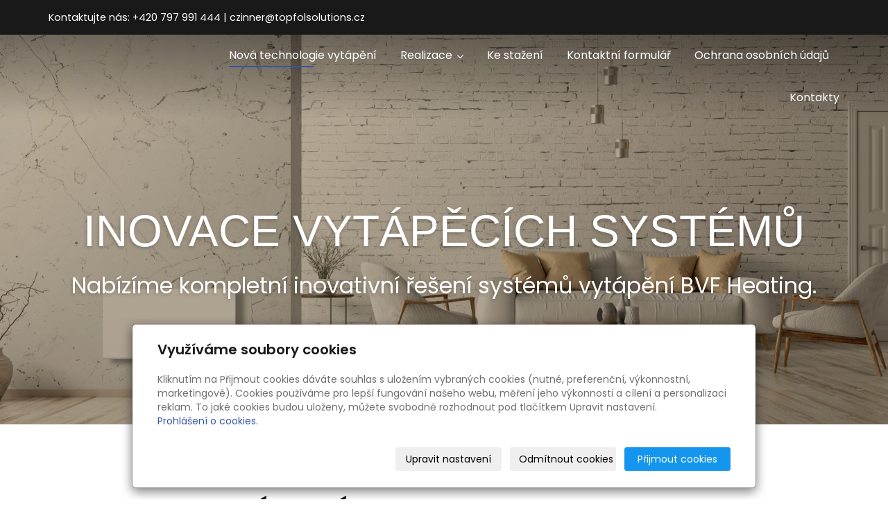

--- FILE ---
content_type: text/html; charset=utf-8
request_url: https://www.topfolsolutions.cz/
body_size: 7705
content:
<!DOCTYPE html>
<html lang="cs">
<head>
  <meta charset="utf-8">
  <!--[if IEE]>
  <meta http-equiv="X-UA-Compatible" content="IE=edge,chrome=1">
  <![endif]-->
  <meta name="viewport" content="width=device-width, initial-scale=1">
    <meta name="description" content="   
   
   
   
TOPNÉ SYSTÉMY BVF HEATING SOLUTIONS   
Vysoce kvalitní výrobky BVF Heating Solutions a kompletní systémy pro elektrické podlahové vytápění,...">
    <meta name="robots" content="all">
  <meta name="template" content="KYRA">
  <meta name="generator" content="inPage">
      <meta name="copyright" content="TOPFOL SOLUTIONS CZ">
  <meta name="author" content="TOPFOL SOLUTIONS CZ">
  
      <meta property="og:title" content="TOPNÉ SYSTÉMY">

    <meta property="og:description" content="   
   
   
   
TOPNÉ SYSTÉMY BVF HEATING SOLUTIONS   
Vysoce kvalitní výrobky BVF Heating Solutions a kompletní systémy pro elektrické podlahové vytápění,...">

<meta property="og:type" content="website">
<meta property="og:url" content="https://www.topfolsolutions.cz/">


    <title>TOPNÉ SYSTÉMY</title>

      <link rel="shortcut icon" href="https://www.inpage.cz/assets/img/inpage/favicon.ico">
  
        <link type="text/css" rel="stylesheet" href="/vendor/fontawesome-4.7/css/font-awesome.min.css">
  <link type="text/css" rel="stylesheet" media="screen" href="/vendor/blueimp-gallery/css/blueimp-gallery.min.css">
  <link type="text/css" rel="stylesheet" media="screen" href="/vendor/blueimp-bootstrap-image-gallery/css/bootstrap-image-gallery.min.css">
  <link type="text/css" rel="stylesheet" media="screen" href="/vendor/bootstrap-3.4/dist/css/bootstrap.min.css">
  <link rel="stylesheet" type="text/css" media="screen" href="/vendor/slick-carousel/slick/slick.css">
  <link rel="stylesheet" type="text/css" media="screen" href="/vendor/slick-carousel/slick/slick-theme.css">

      <link rel="stylesheet" type="text/css" media="screen" href="/assets/theme19/css/main.css?v=20210103">
  <link rel="stylesheet" type="text/css" media="screen" href="/assets/filter-colors.css?v=20210103">
  <link rel="stylesheet" type="text/css" media="screen" href="/assets/sections.css?v=20210103">
  <link rel="stylesheet" type="text/css" media="screen" href="/assets/theme19/sections.css?v=20210103">

  <link rel="stylesheet" type="text/css" media="screen" href="/styl/1/">

  
  
  <link rel="stylesheet" type="text/css" media="print" href="/styl/2/">

  
  <script type="text/javascript" src="/vendor/jquery/dist/jquery.min.js"></script>
  <script type="text/javascript" src="/vendor/jquery-placeholder/jquery.placeholder.min.js"></script>
  <script type="text/javascript" src="/vendor/bootstrap-3.4/dist/js/bootstrap.min.js"></script>
  <script type="text/javascript" src="/vendor/blueimp-gallery/js/jquery.blueimp-gallery.min.js"></script>
  <script type="text/javascript" src="/vendor/blueimp-bootstrap-image-gallery/js/bootstrap-image-gallery.min.js"></script>
  <script type="text/javascript" src="/vendor/slick-carousel/slick/slick.min.js"></script>
  <script type="text/javascript" src="/vendor/images-loaded/imagesloaded.pkgd.min.js"></script>
  <script type="text/javascript" src="/vendor/magic-grid/dist/magic-grid.min.js"></script>

  <script type="text/javascript" src="/assets/theme19/js/main.js?v=20210103"></script>
  <script type="text/javascript" src="/assets/js/magicgrid.js?v=20220517"></script>
  <script type="text/javascript" src="/assets/js/dynamic.js?v=20220131"></script>

              <link href="/assets/cookies/css/main-3.4.css" rel="stylesheet" type="text/css" media="screen">
    
    <script src="/assets/cookies/js/main.js?v=20210103"></script>

    <script type="text/javascript">
        window.ca = JSON.parse('{"necessary":1,"functional":0,"performance":0,"marketing":0}');
    </script>
        
    <script>
    window.dataLayer = window.dataLayer || [];
    function gtag(){dataLayer.push(arguments);}

    gtag('consent', 'default', {
        'analytics_storage': 'denied',
        'ad_storage': 'denied',
        'ad_user_data': 'denied',
        'ad_personalization': 'denied'
    });

    gtag('js', new Date());
</script>


        <script type="text/javascript">
    $(window).on('load',function() {
	$('body').on('contextmenu', 'img', function() {
            return false;
        });
    });
</script>
    </head>
<body id="index" class="frontend template19 frontpage">
  

  
  <header>
    <div id="top-ribbon">
      <div class="container">
                <span id="contactus" class="hidden-xs ">
                    Kontaktujte nás:                      +420 797 991 444                              |
                                czinner@topfolsolutions.cz                  </span>
                
        
              </div>
    </div>
    <div id="sm-search">
      <button type="button" class="close">x</button>
      <form id="small-search" method="post" action="/vyhledavani/">
        <input name="q" type="text" class="form-control" placeholder="Hledání...">
        <button type="submit" class="btn btn-danger btn-lg" title="Hledat">
          <span class="glyphicon glyphicon-search" aria-hidden="true"></span> Hledat        </button>
      </form>
    </div>
    <nav class="navbar navbar-default">
      <div class="container">
                                          <div class="navbar-header">
          <button class="navbar-toggle collapsed" aria-controls="navbar" data-target="#navbar" data-toggle="collapse" type="button">
            <span class="sr-only">Menu</span>
            <span class="icon-bar"></span>
            <span class="icon-bar"></span>
            <span class="icon-bar"></span>
          </button>
        </div>
        <div id="navbar" class="collapse navbar-collapse " role="navigation" aria-expanded="true" style="">
                    <ul class="nav navbar-nav">
                        <li role="presentation" id="menu-item-433987" class="active">
                            <a href="/">Nová technologie vytápění</a>
                          </li>
                        <li role="presentation" id="menu-item-433988" class="dropdown">
                            <a href="/rubrika/realizace/" class="dropdown-toggle" data-toggle="dropdown">
                  Realizace <span class="caret"></span>
              </a>
              <ul class="dropdown-menu level2 v" role="menu">
                <li class="container">
                  <ul>
                                        <li id="submenu-item-433984">
                      <a href="/fotogalerie/bvf-heating-film/">BVF HEATING FILM</a>
                    </li>
                                        <li id="submenu-item-433983">
                      <a href="/fotogalerie/hmat-new-uvod/">H-MAT - TOPNÁ ROHOŽ</a>
                    </li>
                                        <li id="submenu-item-433985">
                      <a href="/fotogalerie/infrapanel/">INFRAPANELY</a>
                    </li>
                                      </ul>
                </li>
              </ul>
                          </li>
                        <li role="presentation" id="menu-item-433982">
                            <a href="/slozka/downloads/">Ke stažení</a>
                          </li>
                        <li role="presentation" id="menu-item-433986">
                            <a href="/kontaktovat/">Kontaktní formulář</a>
                          </li>
                        <li role="presentation" id="menu-item-433980">
                            <a href="/inpage/vzor-zasady-zpracovani-osobnich-udaju/">Ochrana osobních údajů</a>
                          </li>
                        <li role="presentation" id="menu-item-433981">
                            <a href="/inpage/kontakty/">Kontakty</a>
                          </li>
                      </ul>
        </div>
      </div>
    </nav>
  </header>

                        <div id="motive">
            <div class="container ">
                                    <div id="motto">
                                                                                                                <p id="motto-title">
                                                                                INOVACE VYTÁPĚCÍCH SYSTÉMŮ                                                                        </p>
                              
                                                                <p id="motto-text">Nabízíme kompletní inovativní řešení systémů vytápění BVF Heating.</p>
                                                                                                </div>
              </div>
          </div>
              
     
      <div class="container">
                <div class="">
                                </div>
       
        <div class="row row-flex" id="content">
            

            <main class="col-xs-12 col-md-9">
                    
            <div class="">
                        <p><!-- sectionbreak --></p>
<section class="section-container section-header">
<div class="row">
<div class="col-xs-12 col-sm-12">
<h1>TOPNÉ SYSTÉMY BVF HEATING SOLUTIONS</h1>
<p><span style="font-size: 18pt;">Vysoce kvalitní výrobky BVF Heating Solutions a kompletní systémy pro elektrické podlahové vytápění, stropní a nástěnné vytápění .&nbsp;</span></p>
</div>
</div>
</section>
<p><!-- sectionbreak --></p>
<section class="section-container section-3-col-bottom-text">
<div class="section-cell-parent row">
<div class="section-cell-item col-xs-12 col-sm-6 col-md-4"><a href="/inpage/taby-711/"><img src="/obrazek/3/img-6037-kivagott-png/" alt="IMG_4470_500x.png" title="IMG_4470_500x.png" width="358" height="268" /></a>
<h3><span style="font-size: 24pt;">CALEO SYSTEM&nbsp;<br />TOPNÁ FÓLIE</span></h3>
<p><span style="font-size: 12pt;">CALEO CNT INFRA FÓLIE pro podlahové vytápění přímo pod podlahovou krytinu ze <strong>skládaných dílů</strong></span></p>
<p></p>
</div>
<div class="section-cell-item col-xs-12 col-sm-6 col-md-4"><a href="/inpage/obrazek-s-textem-661/"><img src="/obrazek/3/hmat-jpg/" alt="hmat_new_1-488x404.png" title="hmat_new_1-488x404.png" width="400" height="267" /></a>
<h3><span style="font-size: 24pt;">BVF H-MAT <br /></span><span style="font-size: 24pt;">TOPNÁ ROHOŽ</span></h3>
<p><span style="font-size: 12pt;">Elektrické podlahové topení pod dlaždice a jiné <strong>lepené krytiny</strong> . Nezbytné příslušenství pro moderní domy či rekonstrukce</span></p>
<p></p>
</div>
<div class="section-cell-item col-xs-12 col-sm-6 col-md-4"><a href="/inpage/obrazek-s-textem-672/"><img src="/obrazek/3/img-7617-png-737/" alt="IMG_7617.png" title="IMG_7617.png" width="877" height="566" style="float: left;" /></a>
<h3></h3>
<h3></h3>
<h3></h3>
<h3></h3>
<h3><span style="font-size: 24pt;"><br />BVF WFD <br /></span><span style="font-size: 24pt;">TOPNÝ KABEL</span></h3>
<p><span style="font-size: 12pt;">Podlahové topení do betonu. Konstantní odporové topné kabely pro vnitřní použití s ​​<strong>výkonem 10 a 20 W/m</strong></span></p>
<p></p>
</div>
</div>
</section>
<p></p>
<p><!-- sectionbreak --></p>
<section class="section-container section-3-col-bottom-text">
<div class="section-cell-parent row">
<div class="section-cell-item col-xs-12 col-sm-6 col-md-4"><a href="/inpage/obrazek-s-textem/"><img src="/obrazek/3/bvf-cp1-2000-grey-onwall-1-jpg/" alt="2-1.jpg" title="2-1.jpg" width="502" height="337" /></a>
<h3><span style="font-size: 24pt;">TOPNÝ PANEL </span></h3>
<p><span style="font-size: 12pt;">Topný panel vybavený topnou podložkou X-Shape<strong> s dálkovým ovládáním.</strong> Lze využít i v koupelně. Elegantní design, zaoblené rohy.</span></p>
<p></p>
</div>
<div class="section-cell-item col-xs-12 col-sm-6 col-md-4"><a href="/inpage/inteligentni-zrcadlo-bvf-adelig/"><img src="/obrazek/3/adelig-60x60-1-jpg/" alt="adelig-60x60-1.jpg" title="adelig-60x60-1.jpg" width="299" height="299" style="display: block; margin-left: auto; margin-right: auto;" /></a>
<h3><span style="font-size: 24pt;">BVF ADELIG&nbsp;</span></h3>
<p><span style="font-size: 12pt;">Zrcadlo bez zamlžení a přídavné topení v jednom. <strong>LED osvětlení</strong>&nbsp;a&nbsp;<strong>chytré funkce,</strong> jako je předpověď počasí, teplota, vlhkost</span></p>
</div>
<div class="section-cell-item col-xs-12 col-sm-6 col-md-4"><a href="/inpage/obrazek-s-textem-295/"><img src="/obrazek/3/bvf-l-pro-png-641/" alt="bvf_l-pro.png" title="bvf_l-pro.png" width="406" height="304" /></a>
<h3><span style="font-size: 24pt;">BVF L-PRO</span><br /><span style="font-size: 24pt;">TOPNÁ HLINÍKOVÁ ROHOŽ</span></h3>
<p><span style="font-size: 12pt;">Snadno instalovatelné elektrické podlahové topení<strong> pro plovoucí podlahy</strong></span></p>
</div>
</div>
</section>
<p><!-- sectionbreak --></p>
<section class="section-container section-header">
<div class="row">
<div class="col-xs-12 col-sm-12">
<h1>INTELIGENTNÍ OVLÁDÁNÍ</h1>
</div>
</div>
</section>
<p><!-- sectionbreak --></p>
<section class="section-container section-2-col-left-text">
<div class="row">
<div class="col-xs-12 col-sm-6">
<h1 style="text-align: center;">BVF 701</h1>
<p><span style="font-size: 14pt;">TLAČÍTKOVÝ PROGRAMOVATELNÝ TERMOSTAT PRO NENÁROČNÉ UŽIVATELE NEBO DO PROSTOR, KDE NENÍ VYŽADOVÁN VZDÁLENÝ PŘÍSTUP K TERMOSTATU.</span></p>
<p><span style="font-size: 14pt;">DÍKY DUÁLNÍM ČIDLŮM VHODNÝ PRO PODLAHOVÉ, STROPNÍ I STĚNOVÉ VYTÁPĚNÍ.</span></p>
<p></p>
</div>
<div class="col-xs-12 col-sm-6"><img src="/obrazek/3/7012-1-jpg-358/" alt="7012-1.jpg" title="7012-1.jpg" width="385" height="388" /></div>
<hr /><hr /><hr /><hr /></div>
</section>
<p><!-- sectionbreak --></p>
<section class="section-container section-2-col-left-text">
<div class="row">
<div class="col-xs-12 col-sm-6">
<h1>NETMOSTAT - 1</h1>
<p><span style="font-size: 14pt;">TLAČÍTKOVÝ PROGRAMOVATELNÝ TERMOSTAT S&nbsp; MOŽNOSTÍ DÁLKOVÉHO PŘÍSTUPU POMOCÍ WI-FI NEBO 4G. APLIKACE KOMPATIBILNÍ S ANDROID I iOS.</span></p>
<p><span style="font-size: 14pt;">PROSTĚ JAKO BVF 701 ALE S DÁLKOVÝM PŘÍSTUPEM.</span></p>
</div>
<div class="col-xs-12 col-sm-6"><img src="/obrazek/3/netmostat-editable-screen-3-png/" alt="netmostat_editable_screen_3.png" title="netmostat_editable_screen_3.png" width="355" height="356" /></div>
</div>
</section>
<p><!-- sectionbreak --></p>
<section class="section-container section-2-col-left-text">
<div class="row">
<div class="col-xs-12 col-sm-6">
<h1>BVF 801</h1>
<p><span style="font-size: 14pt;">DOTYKOVÝ PROGRAMOVATELNÝ TERMOSTAT S DÁLKOVÝM PŘÍSTUPEM POMOCÍ WI-FI NEBO 4G S APLIKACÍ KOMPATIBILNÍ S ANDROID I iOS.</span></p>
<p><span style="font-size: 14pt;">TERMOSTAT VYNIKÁ SVÝM PŮSOBIVÝM DESIGNEM V BAREVNÉM PROVEDENÍ BÍLÁ I ČERNÁ.</span></p>
<p><span style="font-size: 14pt;">DESIGNOVOU ÚROVEŇ A ÚDRŽBU ZÁROVEŇ ZAJIŠŤUJE SKLENĚNÝ PŘEDEK TERMOSTATU.</span></p>
</div>
<div class="col-xs-12 col-sm-6"><img src="/obrazek/3/snimek1-jpg/" alt="Snímek1.JPG" title="Snímek1.JPG" width="421" height="315" /></div>
</div>
</section>
<p><!-- sectionbreak --></p>
<section class="section-container section-2-col-left-text">
<div class="row">
<div class="col-xs-12 col-sm-6">
<p></p>
</div>
</div>
</section>
<p><!-- sectionbreak --></p>
<section class="section-container section-2-col-left-text">
<div class="row">
<div class="col-xs-12 col-sm-6">
<h1>BVF 24 - FX RF</h1>
<p><span style="font-size: 14pt;">BVF 24-FX RF TERMOSTAT S DUÁLNÍM ČIDLEM,&nbsp; SE DOPORUČUJE, JESTLIŽE NELZE UMÍSTIT KLASICKÝ TERMOSTAT BVF VE SPRÁVNÉ VÝŠCE PRO INSTALCI TOPNÉHO SYSTÉMU.</span></p>
<p><span style="font-size: 14pt;">PŘIJÍMAČ LZE INSTALOVAT NA MÍSTO STÁVAJÍCÍ ZÁSUVKY ČI DO SPOJOVACÍ SKŘÍŇKY BLÍZKO STROPNU.&nbsp;</span></p>
<p><span style="font-size: 14pt;">TENTO TERMOSTAT JE VHODNÝ PRO OVLÁDÁNÍ <a href="/inpage/taby-711/">PODLAHOVÉ VYTÁPĚNÍ</a>.</span></p>
<p><span style="font-size: 14pt;"></span></p>
</div>
<div class="col-xs-12 col-sm-6"><img src="/obrazek/3/24-fx-2-jpg/" alt="Snímek1.JPG" title="Snímek1.JPG" width="435" height="435" /></div>
</div>
</section>
<p><!-- sectionbreak --></p>
<section class="section-container section-2-col-left-text">
<div class="row"></div>
</section>
<h1><span>POROVNÁNÍ INTERIEROVÝCH TERMOSTATŮ</span></h1>
<div class="text-center">
<div class="is-divider divider clearfix"></div>
</div>
<div id="gap-994203879" class="gap-element clearfix"></div>
<div class="hscroll">
<table>
<tbody>
<tr>
<th></th>
<th><picture><source srcset="https://www.bvfheating.hu/wp-content/uploads/2021/02/netmostatn1.png.webp" type="image/webp" /><img decoding="async" src="https://www.bvfheating.hu/wp-content/uploads/2021/02/netmostatn1.png" alt="Netmostat N-1" class="webpexpress-processed" /></picture></th>
<th><picture><source srcset="https://www.bvfheating.hu/wp-content/uploads/2021/02/801.png.webp" type="image/webp" /><img decoding="async" src="https://www.bvfheating.hu/wp-content/uploads/2021/02/801.png" alt="BVF 801" class="webpexpress-processed" /></picture></th>
<th><picture><source srcset="https://www.bvfheating.hu/wp-content/uploads/2023/02/bvf_701-1.png.webp" type="image/webp" /><img decoding="async" src="https://www.bvfheating.hu/wp-content/uploads/2023/02/bvf_701-1.png" alt="BVF 701" class="webpexpress-processed" /></picture></th>
<th><picture><source srcset="https://www.bvfheating.hu/wp-content/uploads/2021/02/24-fx.png.webp" type="image/webp" /><img decoding="async" src="https://www.bvfheating.hu/wp-content/uploads/2021/02/24-fx.png" alt="BVF 24-FX" class="webpexpress-processed" /></picture></th>
</tr>
<tr>
<th></th>
<th><span>NETMOSTAT N-1</span></th>
<th><span>BVF 801</span></th>
<th><span>BVF 701</span></th>
<th><span>BVF 24-FX</span></th>
</tr>
<tr>
<th><span>DÁLKOVÉ OVLÁDÁNÍ (WIFI)</span></th>
<td><span class="check" style="color: #2dc26b;">✔</span></td>
<td><span class="check" style="color: #2dc26b;">✔</span></td>
<td><span class="dis" style="color: #e03e2d;">✘</span></td>
<td><span class="dis" style="color: #e03e2d;">✘</span></td>
</tr>
<tr>
<th><span>RADIOFREKVENČNÍ TRANSCEIVER</span></th>
<td><span class="dis" style="color: #e03e2d;">✘</span></td>
<td><span class="dis" style="color: #e03e2d;">✘</span></td>
<td><span class="dis" style="color: #e03e2d;">✘</span></td>
<td><span class="check" style="color: #2dc26b;">✔</span></td>
</tr>
<tr>
<th><span>STISKNĚTE TLAČÍTKO</span></th>
<td><span class="check" style="color: #2dc26b;">✔</span></td>
<td><span class="dis" style="color: #e03e2d;">✘</span></td>
<td><span class="check" style="color: #2dc26b;">✔</span></td>
<td><span class="check" style="color: #2dc26b;">✔</span></td>
</tr>
<tr>
<th><span>DOTYKOVÉ TLAČÍTKO</span></th>
<td><span class="dis" style="color: #e03e2d;">✘</span></td>
<td><span class="check" style="color: #2dc26b;">✔</span></td>
<td><span class="dis" style="color: #e03e2d;">✘</span></td>
<td><span class="dis" style="color: #e03e2d;">✘</span></td>
</tr>
<tr>
<th><span>PLASTOVÝ PŘEDNÍ PANEL</span></th>
<td><span class="check" style="color: #2dc26b;">✔</span></td>
<td><span class="dis" style="color: #e03e2d;">✘</span></td>
<td><span class="check" style="color: #2dc26b;">✔</span></td>
<td><span class="check" style="color: #2dc26b;">✔</span></td>
</tr>
<tr>
<th><span>SKLENĚNÝ PŘEDNÍ PANEL</span></th>
<td><span class="dis" style="color: #e03e2d;">✘</span></td>
<td><span class="check" style="color: #2dc26b;">✔</span></td>
<td><span class="dis" style="color: #e03e2d;">✘</span></td>
<td><span class="dis" style="color: #e03e2d;">✘</span></td>
</tr>
<tr>
<th><span>BARVA</span></th>
<td><span>Bílý</span></td>
<td><span>Bílý/Černý</span></td>
<td><span>Bílý</span></td>
<td><span>Bílý</span></td>
</tr>
<tr>
<th><span>DISPLEJ: LCD BÍLÝ</span></th>
<td><span class="check" style="color: #2dc26b;">✔</span></td>
<td><span class="dis" style="color: #e03e2d;">✘</span></td>
<td><span class="dis" style="color: #e03e2d;">✘</span></td>
<td><span class="check" style="color: #2dc26b;">✔</span></td>
</tr>
<tr>
<th><span>DISPLEJ: INVERZNÍ LCD ČERNÝ</span></th>
<td><span class="dis" style="color: #e03e2d;">✘</span></td>
<td><span class="check" style="color: #2dc26b;">✔</span></td>
<td><span class="check" style="color: #2dc26b;">✔</span></td>
<td><span class="dis" style="color: #e03e2d;">✘</span></td>
</tr>
<tr>
<th><span>PROGRAMOVÁNÍ</span></th>
<td><span>4 cykly denně</span></td>
<td><span>4 cykly denně</span></td>
<td><span>5+1+1 dní v týdnu,</span><br /><span>4 cykly denně</span></td>
<td><span>5+1+1 dní v týdnu,</span><br /><span>4 cykly denně</span></td>
</tr>
<tr>
<th><span>VELIKOST</span></th>
<td><span>86 x 86 x 15 mm</span></td>
<td><span>86 x 86 x 16 mm</span></td>
<td><span>86 x 86 x 15 mm</span></td>
<td><span>86 x 86 x 26,5 mm</span></td>
</tr>
</tbody>
</table>
</div>
<p><br /><!-- sectionbreak --></p>        </div>
    
    
    
    
    
                                </main>
        </div>
              </div>

                        
  <footer>
        <div class="container">
                <div id="footer-contact" class="col-lg-3 ">
                        <h3>Kontakty</h3>
            <div class="row">
                <div class="col-xs-12">
                    <ul class="list-footer-address">
                                                    <li>
                                <i class="fa fa-fw text-primary fa-home"></i>
                                TOPFOL SOLUTIONS CZ<br>
                                Plzeň                            </li>
                                                                            <li>
                                <i class="fa fa-fw text-primary fa-building" title="IČ"></i>
                                13982877                            </li>
                                                                            <li>
                                <i class="fa fa-fw text-primary fa-building" title="DIČ"></i>
                                CZ9657042175                            </li>
                                            </ul>
                </div>
                <div class="col-xs-12">
                    <ul class="list-footer-address">
                                                    <li>
                                <i class="fa fa-fw text-primary fa-envelope"></i> czinner@topfolsolutions.cz                            </li>
                                                                                                    <li>
                                <i class="fa fa-fw text-primary fa-phone"></i> +420 797 991 444                            </li>
                                                                                                                        
                                            </ul>
                </div>
            </div>
          </div>
      
      
      
          </div>
    
        <div class="">
                <div class="copy nomb">
            <div class="container">
                <p class="text-center" id="bar-footer">
                    &copy; 2026 <a href="/">TOPFOL SOLUTIONS CZ</a>
                                            &ndash; Nabízíme kompletní inovativní řešení systémů vytápění BVF Heating.                                                                <span>|</span>
                        <a href="/mapa-webu/">Mapa webu</a>
                                                        </p>
            </div>
        </div>
        <div class="copy">
            <div class="container">
                <p class="text-center" id="bar-poweredby">
                    <a id="i-logoinpage" href="https://www.inpage.cz" target="_blank" title="Webové stránky snadno - redakční systém inPage, vyzkoušení zdarma"><span>inPage</span></a>
                    &ndash; <a target="_blank" href="https://www.inpage.cz/" title="Webové stránky snadno - redakční systém inPage, vyzkoušení zdarma">webové stránky</a> s AI, <a target="_blank" href="https://www.czechia.com/domeny/" title="Registrace domén">doména</a> a&nbsp;<a target="_blank" href="https://www.czechia.com/webhosting/" title="Webhosting CZECHIA.COM">webhosting</a> u jediného 5★ registrátora v ČR                </p>
            </div>
        </div>
    </div>
      </footer>
  
        <div id="blueimp-gallery" class="blueimp-gallery blueimp-gallery-controls" data-use-bootstrap-modal="false">
          <div class="slides"></div>
          <h3 class="title">&nbsp;</h3>
          <a class="prev">‹</a>
          <a class="next">›</a>
          <a class="close">×</a>
          <a class="play-pause"></a>
          <ol class="indicator"></ol>
          <div class="modal fade">
              <div class="modal-dialog">
                  <div class="modal-content">
                      <div class="modal-header">
                          <button type="button" class="close" aria-hidden="true">&times;</button>
                          <h4 class="modal-title">&nbsp;</h4>
                      </div>
                      <div class="modal-body next"></div>
                      <div class="modal-footer">
                          <button type="button" class="btn btn-default pull-left prev">
                              <i class="glyphicon glyphicon-chevron-left"></i>&nbsp;Předchozí                          </button>
                          <button type="button" class="btn btn-primary next">
                              Další&nbsp;<i class="glyphicon glyphicon-chevron-right"></i>
                          </button>
                      </div>
                  </div>
              </div>
          </div>
      </div>
  
  
  
      <div class="modal" id="cookiesModal" data-keyboard="false" aria-labelledby="cookiesModalLabel" style="display: none" aria-modal="true" role="dialog">
        <div class="modal-dialog modal-lg modal-dialog-centered modal-cookies">
            <div class="modal-content">
                <div class="modal-header">
                    <h2 class="modal-title" id="cookiesModalLabel">
                        Využíváme soubory cookies                    </h2>
                    <button type="button" class="close" data-dismiss="modal" data-bs-dismiss="modal" aria-label="Zavřít" id="closeModalButton" style="display: none">
                        <span class="button-close" aria-hidden="true"></span>
                    </button>
                </div>
                <div class="modal-body">
                    <div class="container-fluid" id="mainWindow">
                        <p class="cookies-text">
                            Kliknutím na Přijmout cookies dáváte souhlas s uložením vybraných cookies (nutné, preferenční, výkonnostní, marketingové). Cookies používáme pro lepší fungování našeho webu, měření jeho výkonnosti a cílení a personalizaci reklam. To jaké cookies budou uloženy, můžete svobodně rozhodnout pod tlačítkem Upravit nastavení.                            <br><a class="cookies-statement" href="https://ec.europa.eu/info/cookies_cs" target="_blank">Prohlášení o cookies.</a>
                        </p>
                    </div>
                    <div class="container-fluid" id="settingsWindow" style="display: none;">
                        <p class="cookies-text">Využíváme soubory cookies a další technologie pro lepší uživatelský zážitek na webu. Následující kategorie můžete povolit či zakázat a svůj výběr uložit.</p>
                        <div class="cookies-info">
                            <div class="cookies-option">
                                <button class="button-more">
                                    <span class="button-more-icon"></span>
                                    <span class="button-more-title">Nutné</span>
                                </button>
                                <div class="custom-control custom-switch form-check form-switch">
                                    <input type="checkbox" class="custom-control-input form-check-input" name="necessaryCheckbox" id="necessaryCheckbox" value="1" checked disabled>
                                    <label class="custom-control-label form-check-label" for="necessaryCheckbox">Povoleno</label>
                                </div>
                            </div>
                            <div class="cookies-details" style="display: none;">
                                <p>Tyto cookies jsou nezbytné pro zajištění základní funkčnosti webových stránek.</p>
                            </div>
                        </div>
                        <div class="cookies-info">
                            <div class="cookies-option">
                                <button class="button-more">
                                    <span class="button-more-icon"></span>
                                    <span class="button-more-title">Preferenční</span>
                                </button>
                                <div class="custom-control custom-switch form-check form-switch">
                                    <input type="checkbox" class="custom-control-input form-check-input" name="functionalCheckbox" id="functionalCheckbox" value="1">
                                    <label class="custom-control-label form-check-label" for="functionalCheckbox">
                                        <span class="label-off">Zakázáno</span>
                                        <span class="label-on">Povoleno</span>
                                    </label>
                                </div>
                            </div>
                            <div class="cookies-details" style="display: none;">
                                <p>Preferenční cookies slouží pro zapamatování nastavení vašich preferencí pro příští návštěvu.</p>
                            </div>
                        </div>
                        <div class="cookies-info">
                            <div class="cookies-option">
                                <button class="button-more">
                                    <span class="button-more-icon"></span>
                                    <span class="button-more-title">Výkonnostní</span>
                                </button>
                                <div class="custom-control custom-switch form-check form-switch">
                                    <input type="checkbox" class="custom-control-input form-check-input" name="performanceCheckbox" id="performanceCheckbox" value="1">
                                    <label class="custom-control-label form-check-label" for="performanceCheckbox">
                                        <span class="label-off">Zakázáno</span>
                                        <span class="label-on">Povoleno</span>
                                    </label>
                                </div>
                            </div>
                            <div class="cookies-details" style="display: none;">
                                <p>Výkonnostní cookies monitorují výkon celého webu.</p>
                            </div>
                        </div>
                        <div class="cookies-info">
                            <div class="cookies-option">
                                <button class="button-more">
                                    <span class="button-more-icon"></span>
                                    <span class="button-more-title">Marketingové</span>
                                </button>
                                <div class="custom-control custom-switch form-check form-switch">
                                    <input type="checkbox" class="custom-control-input form-check-input" name="marketingCheckbox" id="marketingCheckbox" value="1">
                                    <label class="custom-control-label form-check-label" for="marketingCheckbox">
                                        <span class="label-off">Zakázáno</span>
                                        <span class="label-on">Povoleno</span>
                                    </label>
                                </div>
                            </div>
                            <div class="cookies-details" style="display: none;">
                                <p>Marketingové a reklamní cookies se využívají k měření a analýze webu.</p>
                            </div>
                        </div>
                    </div>
                </div>
                <div class="modal-footer">
                    <button type="button" id="allowChoiceButton" class="btn btn-outline-secondary" style="display: none;">Uložit vybrané</button>
                    <button type="button" id="switchWindowButton" class="btn btn-outline-secondary">Upravit nastavení</button>
                    <button type="button" id="rejectAllButton" class="btn btn-outline-secondary">Odmítnout cookies</button>
                    <button type="button" id="allowAllButton" class="btn btn-primary">Přijmout cookies</button>
                </div>
            </div>
        </div>
    </div>
    <div class="cookies-settings-btn active" id="snippetWindow" style="display: none" >
        <button class="cookies-settings-btn__open openModalButton" aria-label="Open cookies settings">
            <span class="cookies-settings-btn__open-label">Nastavení cookies</span>
        </button>

        <button class="cookies-settings-btn__dismiss" id="closeSnippetButton" type="button" aria-label="Zavřít">
            <span class="cookies-settings-btn__dismiss-icon" aria-hidden="true"></span>
        </button>
    </div>
    <script>
        (function($) {
            "use strict"; // Start of use strict

            $(document).ready(function() {
                $('#cookiesModal').cookiesAgreement({
                    name: 'cookie-ag',
                    layout: 'bar',
                    redirect: true,
                    button: false,
                    callbacks: {
                        modal: {
                            open: function (options, close) {
                                                                $('#cookiesModal').modal({
                                    backdrop: options.layout === 'window' ? 'static' : false,
                                    keyboard: close
                                });
                                                            },
                            close: function () {
                                                                $('#cookiesModal').modal('hide');
                                                            },
                            button: function () {
                                                                $('#cookiesModal').on('hide.bs.modal', function () {
                                    $('#snippetWindow').addClass('active');
                                });
                                                            },

                        }
                    }
                });
            });
        })(jQuery); // End of use strict
    </script>

  
  <div id="imp"></div>

    <script type="text/javascript">
      $(document).ready(function () {
          if (document.getElementById("imp")) {
              var e = document.createElement("img");
              e.src = "/render/imp/";
              e.width = "1";
              e.height = "1";
              e.alt = "Hit counter";
              document.getElementById("imp").appendChild(e);
          }

          var hash = window.location.hash;
          var parts = hash.split("-");
          if (parts[0] === "#comment") {
              var selector = "h3" + parts[0] + "-" + parts[1];
              $(selector).parents(".subcomments").show();
              $(selector).parents(".subcomments").prev().find("a:contains('Zobrazit odpovědi')").text("Skrýt odpovědi");
              $(document).scrollTop($(parts[0] + "-" + parts[1]).offset().top - ($(window).height() - $(parts[0] + "-" + parts[1]).parent().outerHeight(true)) / 2);
          }

          $(".showanswer").click(function () {
              $(this).parent().parent().parent().next().toggle();
              if ($(this).text() == 'Zobrazit odpovědi') {
                  $(this).text("Skrýt odpovědi");
              } else {
                  $(this).text("Zobrazit odpovědi");
              }
          });
      });
  </script>

  
  </body>
</html>
